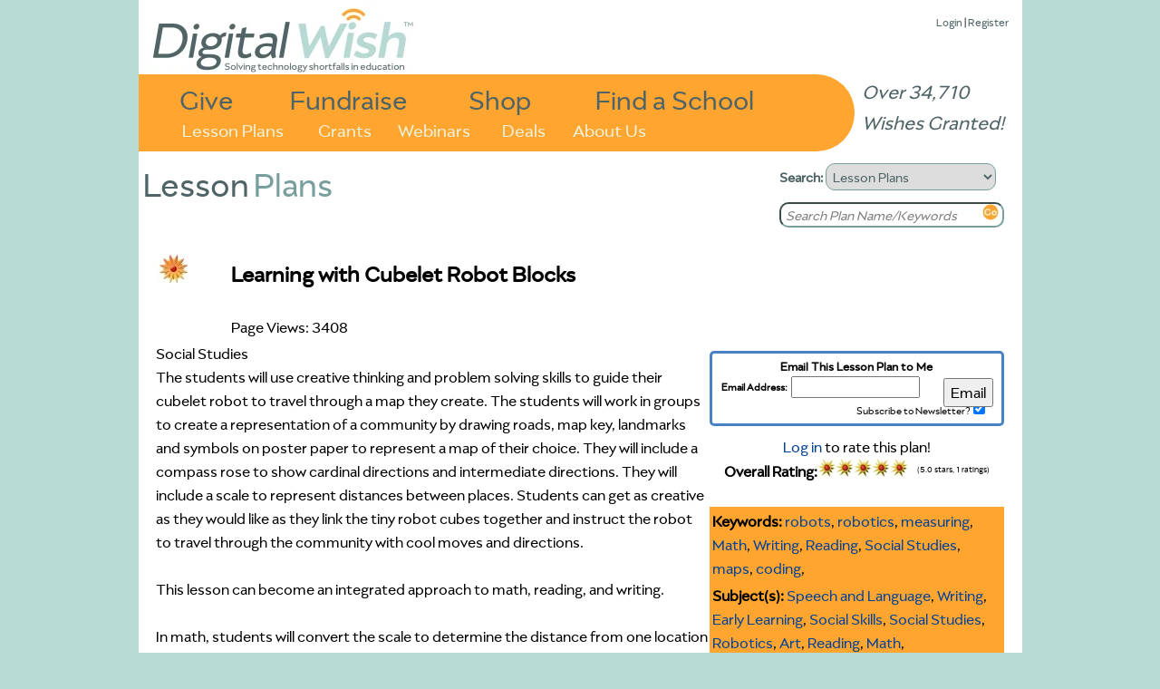

--- FILE ---
content_type: text/html
request_url: https://www.digitalwish.com/dw/digitalwish/view_lesson_plans?id=8392
body_size: 4659
content:
<!DOCTYPE html PUBLIC "-//W3C//DTD XHTML 1.0 Transitional//EN" "http://www.w3.org/TR/xhtml1/DTD/xhtml1-transitional.dtd">
<html xmlns="http://www.w3.org/1999/xhtml">
<head>
<meta charset="ISO-8859-1">
<title>Digital Wish - Lesson Plans: Learning with Cubelet Robot Blocks</title>
<meta name="google-site-verification" content="k7m6HsREMtXWaSqY5cfYxGXR3MXdBLqkMHZWwL1gVZQ" />
<meta name="description" 
content="">


<script type="text/javascript" src="https://ajax.googleapis.com/ajax/libs/jquery/1.7.2/jquery.min.js"></script>
<!-- <script type="text/javascript" src="/dwjs/script_stats.js"></script> -->
<script src="/dwjs/lesson_plans.js"></script>

<link rel="stylesheet" type="text/css" href="/dwstyles-20231208_1334.css" /> 
<link rel="stylesheet" type="text/css" href="/styles/lesson_plans.css" />
<link rel="shortcut icon" href="/favicon-32x32.png" />
</head>
<body onload="init_stupid_ie();">
<div id="main_container" class="main_class" >
	<div id="donor_menu" class = "hover_menu" style="visibility: hidden; position: absolute; z-index: 10000; top: 114px!important; top: 114px; background-color: #ED9430; margin-left: 158px; padding: 4px; text-align: left; font-size: .8em;" onmouseover='stopCount()' onmouseout='invTimeout("donor_menu")'><b><a href="register?utype=2" >Register as Supporter</a></b><br /><b><a href="register?cl=1" >Find a School</a></b><br /><b><a href="featured_teachers" >Browse Teachers</a></b><br /><b><a href="donate_to_dw?s=2" >Quick Donation</a></b><br /><b><a href="fundraisers" >Fundraisers</a></b><br /><b><a href="invite" >Invite</a></b><br /><b><a href="faq" >FAQ</a></b></div><div id="about_menu" class = "hover_menu" onmouseover='stopCount()' onmouseout='invTimeout("about_menu")'><span style="font-weight: bold;"><a href="about" >About Us</a></span><br /><span style="font-weight: bold;"><a href="digital_wish_team" >Our Team</a></span><br /><span style="font-weight: bold;"><a href="why_support_technology" >Our Impact</a></span><br /><span style="font-weight: bold;"><a href="faq" >FAQs</a></span><br /><span style="font-weight: bold;"><a href="news" >News</a></span><br /><span style="font-weight: bold;"><a href="contact_us" >Contact Us</a></span><br /><span style="font-weight: bold;"><a href="corporate_program_information" >Corporate Programs</a></span></div>
	<div id="main_header" align="left">
		<div class="login_text" style="position: absolute; z-index: 2; top: 8!important; top: 15px; right: 15px; font-size: 13px;"><a href="login" >Login</a> | <a href="login" >Register</a><div id="wishes_granted">Over 34,710 Wishes Granted!</div></div><div id="dw_logo">
<a href="home" id="logolink"></a>
</div>
<div id="imgmapdiv">
<a href="supporters" id="give">Give</a>
<a href="products" id="shop">Shop</a>
<a href="fundraisers" id="fundraise">Fundraise</a>
<a href="register?cl=1" id="findaschool">Find a School</a>
<a href="view_lesson_plans" id="lessonplans">Lesson Plans</a>
<a href="grants" id="grants">Grants</a>
<a href="about" id="aboutus" onmouseout="invTimeout(&quot;about_menu&quot;)" onmouseover="makeVisible(&quot;about_menu&quot;); stopCount();">About Us</a>
<a href="webinars" id="webinars" target="_blank">Webinars</a>
<a href="deals" id="virtvol" target="_blank">Deals</a>
</div>
	</div>
	<div id="main_search" align="left">
		<form action="search_all" method="get" style="margin-top: 0px; margin-bottom: 5px;">
		<b>Search: </b><select name="search_type" onchange="s_change_ghost(this.value);"><option value='1'>Users</option><option value='2'>Lesson Plans</option><option value='3'>Products</option><option value='4'>Grants</option><option value='5'>Apps</option></select>
		<br /><input class="searchboxdiv" id="search_all" type="text" name="search_terms" size="30" onclick="s_clear_text();" value="Search Teacher/School/Zip" /><input type="image" src="/images/2020/orangeGo.png" name="search_submit" /></form>
	</div>
	<div id="left_of_search">
		<div><span class="header_first">Lesson</span><span class="header_second">Plans</span></div>
	</div>
	<div id="main_body" align="center">
		<div style="width: 975px; position: relative; top: 0 !important; top: -3; height: auto; margin-bottom: 0px !important; margin-bottom: 0;" align="left"><div class="top-left" style="width: 955;"></div>
<!--[if gt IE 7]><div class="top-right-transparent" style="margin-right: 0px !important; margin-right: 0px;"></div><![endif]-->
<!--[if lte IE 7]><div class="top-right-transparent" style="margin-right: 0px !important; margin-right: 0px;"></div><![endif]-->
<!--[if !IE]> --><div class="top-right-transparent" style="margin-right: 0px !important; margin-right: 0px;"></div><!-- <![endif]-->
<div class="inside" style="width: 953 !important; width: 973; height: auto; min-height: 700px;"><table border="0" width="953" height="auto">
	<tr bgcolor="#ffffff" >
		<td valign="top"><table border="0" width="860px">
	<tr bgcolor="#ffffff" >
		<td valign="top"><table border="0" width=850>
	<tr bgcolor="#ffffff" >
		<td colspan=2><table border="0" width=936px>
	<tr bgcolor="#ffffff" >
		<td valign=top align=left><a href=http://www.digitalwish.com/dw/digitalwish/badges><img src=/images/Star33h.jpg border=0></a></td>
		<td valign=top><h1>Learning with Cubelet Robot Blocks</h1><span><br>Page Views: 3408</span><br></td>
	</tr>
</table><div class="right"><center><form id="subscribe_form" action="view_lesson_plans" method="post"><div id="subscribe_form_caption">Email This Lesson Plan to Me</div><div id="subscribe_form_addr"><span id="subscribe_form_addr_caption">Email Address:</span><input id="subscribe_form_addr_input" type="text" name="teml" size="20" /></div><div id="subscribe_form_submit"><input type="submit" name="go" value="Email" /></div><div id="subscribe_form_sub"><span id="subscribe_form_subscribe_caption">Subscribe to Newsletter?</span><input id="subscribe_form_sub_input" type="checkbox" name="sub" value="1" checked="checked" /></div><input type="hidden" name="lpid" value="8392" /></form><span><a href="login?f=view_lesson_plans?id=8392" >Log in</a> to rate this plan!</span><br><b>Overall Rating:</b><img src="/images/lesson_gear_one_star.jpg" border=0><img src="/images/lesson_gear_one_star.jpg" border=0><img src="/images/lesson_gear_one_star.jpg" border=0><img src="/images/lesson_gear_one_star.jpg" border=0><img src="/images/lesson_gear_one_star.jpg" border=0><img src="/images/lesson_gear_one_star.jpg" style="position: absolute; clip:rect(0px 0px 20px 0px)"><div class="lp_rating">(5.0 stars, 1 ratings)</div><br><br /></center><table border="0" width=325 bgcolor=#ffa530>
	<tr bgcolor="#ffffff" >
		<td bgcolor=#ffa530><span><b>Keywords: </b><a href="http://www.digitalwish.com/dw/digitalwish/view_lesson_plans?keyword=robots">robots</a>, <a href="http://www.digitalwish.com/dw/digitalwish/view_lesson_plans?keyword=robotics">robotics</a>, <a href="http://www.digitalwish.com/dw/digitalwish/view_lesson_plans?keyword=measuring">measuring</a>, <a href="http://www.digitalwish.com/dw/digitalwish/view_lesson_plans?keyword=Math">Math</a>, <a href="http://www.digitalwish.com/dw/digitalwish/view_lesson_plans?keyword=Writing">Writing</a>, <a href="http://www.digitalwish.com/dw/digitalwish/view_lesson_plans?keyword=Reading">Reading</a>, <a href="http://www.digitalwish.com/dw/digitalwish/view_lesson_plans?keyword=Social Studies">Social Studies</a>, <a href="http://www.digitalwish.com/dw/digitalwish/view_lesson_plans?keyword=maps">maps</a>, <a href="http://www.digitalwish.com/dw/digitalwish/view_lesson_plans?keyword=coding">coding</a>, <a href="http://www.digitalwish.com/dw/digitalwish/view_lesson_plans?keyword="></a></span></td>
	</tr>
	<tr bgcolor="#ffffff" >
		<td bgcolor=#ffa530><span><b>Subject(s):</b> <span><a href="view_lesson_plans?subject=speech_and_language" >Speech and Language</a>, <a href="view_lesson_plans?subject=writing" >Writing</a>, <a href="view_lesson_plans?subject=early_learning" >Early Learning</a>, <a href="view_lesson_plans?subject=social_skills" >Social Skills</a>, <a href="view_lesson_plans?subject=social_studies" >Social Studies</a>, <a href="view_lesson_plans?subject=robotics" >Robotics</a>, <a href="view_lesson_plans?subject=art" >Art</a>, <a href="view_lesson_plans?subject=reading" >Reading</a>, <a href="view_lesson_plans?subject=math" >Math</a>, <a href="view_lesson_plans?subject=english_language_arts" >English/Language Arts</a></span></td>
	</tr>
	<tr bgcolor="#ffffff" >
		<td bgcolor=#ffa530><span>Grades K through 5</span></td>
	</tr>
	<tr bgcolor="#ffffff" >
		<td bgcolor=#ffa530><span><b>NETS-S Standard:</b> <ul style="margin-top: 0px; margin-bottom: 0px;"><li>Creativity and Innovation</li><li>Communication and Collaboration</li><li>Research and Information Fluency</li><li>Critical Thinking, Problem Solving, and Decision Making</li><li>Digital Citizenship</li><li>Technology Operations and Concepts</li></ul></span><span><a href="https://www.iste.org/standards"  target="_blank">View Full Text of Standards</a></span></td>
	</tr>
	<tr bgcolor="#ffffff" >
		<td bgcolor=#ffa530><span><b>School:</b> <a href=http://www.digitalwish.com/dw/digitalwish/view_school?id=107506 >Chandler Elementary School</a>, Kilgore, TX</span></td>
	</tr>
	<tr bgcolor="#ffffff" >
	</tr>
	<tr bgcolor="#ffffff" >
		<td bgcolor=#ffa530><span><b>Planned By:</b> <a href="http://www.digitalwish.com/dw/digitalwish/view_profile?id=99021824220171" >Beckey McCormick</a></span></td>
	</tr>
	<tr bgcolor="#ffffff" >
		<td bgcolor=#ffa530><span><b>Original Author:</b> <a href="view_profile?id=99021824220171" >Beckey McCormick</a>, Kilgore</span></td>
	</tr>
</table><center></center></div><div style="word-wrap: break-word; width: 830px;">Social Studies<br>The students will use creative thinking and problem solving skills to guide their cubelet robot to travel through a map they create.  The students will work in groups to create a representation of a community by drawing roads, map key, landmarks and symbols on poster paper to represent a map of their choice. They will include a compass rose to show cardinal directions and intermediate directions. They will include a scale to represent distances between places.  Students can get as creative as they would like as they link the tiny robot cubes together and instruct the robot to travel through the community with cool moves and directions.  <br><br>This lesson can become an integrated approach to math, reading, and writing. <br><br>In math, students will convert the scale to determine the distance from one location to the next. Students can use tape measures and rulers to help calculate the distance.<br><br> In Reading, students can choose a story, novel or literature of their choice.  They will create a sequence and summarizing path by drawing and recording the plots main events in order on poster paper.  The story will come alive while the students retell the story as their cubelet robot travels the path it was instructed to do. <br><br>In writing, students can keep journal entries of their coding process.  They will record each cube they link together and the function it is intended to do.<br><br> </div></td>
		<td ></td>
	</tr>
	<tr bgcolor="#ffffff" >
		<td colspan=2><table border="0" width=850>
	<tr bgcolor="#ffffff" >
		<td valign=top width=100% colspan=2 bgcolor = #FEF7CB><b>Comments</b></td>
	</tr>
	<tr bgcolor="#ffffff" >
		<td colspan=2>This activity allows students to become innovative and problem solving thinkers.  They not only become better thinkers but they are in control of their learning.</td>
	</tr>
	<tr bgcolor="#ffffff" >
		<td valign=top width=100% colspan=2 bgcolor = #FEF7CB><b>Cross-Curriculum Ideas</b></td>
	</tr>
	<tr bgcolor="#ffffff" >
		<td colspan=2>Math, Reading, Writing</td>
	</tr>
	<tr bgcolor="#ffffff" >
		<td valign=top width=100% colspan=2 bgcolor = #FEF7CB><b>Follow-Up</b></td>
	</tr>
	<tr bgcolor="#ffffff" >
		<td colspan=2>In math, students will convert the scale to determine the distance from one location to the next. Students can use tape measures and rulers to help calculate the distance.<br><br> In Reading, students can choose a story, novel or literature of their choice.  They will create a sequence and summarizing path by drawing and recording the plots main events in order on poster paper.  The story will come alive while the students retell the story as their cubelet robot travels the path it was instructed to do. <br><br>In writing, students can keep journal entries of their coding process.  They will record each cube they link together and the function it is intended to do.<br></td>
	</tr>
	<tr bgcolor="#ffffff" >
		<td valign=top><b>Materials:</b></td>
		<td ><font size=-1><a href="http://www.digitalwish.com/dw/digitalwish/products?category=Integrating Technology" >Integrating Technology</a>, <a href="http://www.digitalwish.com/dw/digitalwish/products?category=Art Tools" >Art Tools</a>, <a href="http://www.digitalwish.com/dw/digitalwish/products?category=Early Learning" >Early Learning</a>, <a href="http://www.digitalwish.com/dw/digitalwish/products?category=Middle" >Middle</a>, <a href="http://www.digitalwish.com/dw/digitalwish/products?category=Elementary" >Elementary</a>, <a href="http://www.digitalwish.com/dw/digitalwish/products?category=Writing" >Writing</a>, <a href="http://www.digitalwish.com/dw/digitalwish/products?category=Literacy" >Literacy</a>, <a href="http://www.digitalwish.com/dw/digitalwish/products?category=Reading" >Reading</a>, <a href="http://www.digitalwish.com/dw/digitalwish/products?category=Graphing" >Graphing</a>, <a href="http://www.digitalwish.com/dw/digitalwish/products?category=Autism" >Autism</a>, <a href="http://www.digitalwish.com/dw/digitalwish/products?category=Dyslexia" >Dyslexia</a>, <a href="http://www.digitalwish.com/dw/digitalwish/products?category=Speech and Language" >Speech and Language</a>, <a href="http://www.digitalwish.com/dw/digitalwish/products?category=Hardware Devices" >Hardware Devices</a></font></td>
	</tr>
	<tr bgcolor="#ffffff" >
	</tr>
</table></td>
	</tr>
	<tr bgcolor="#ffffff" >
		<td ><a href=view_lesson_plans><img src=/buttons_new/browse_lesson_plans.jpg border=0></a></td>
	</tr>
</table></td>
	</tr>
</table></td>
	</tr>
</table></div>
<div class="side-right" style="right: -5px; height: 340px; top: 20px !important; top: 12px; height: 270px;"></div>
</div>
	</div>
	<div id="main_footer">
		<div style="position: relative; align: center;"><a href="https://www.facebook.com/DigitalWishNonProfit" target="_blank"><img src="/images/FB-Logo-Web1.jpg" border=0 style="width: 42px; height: 42px;" /></a>
<a href="https://twitter.com/DigitalWish" target="_blank"><img src="/images/Twitter-Logo-Web1.jpg" border=0  style="width: 42px; height: 42px;"></a>
<a href="https://www.youtube.com/user/DigitalWishChannel" target="_blank"><img src="/images/Youtube-Logo-Web2.jpg" border=0 style="width: 42px; height: 42px;"></a><br /><span class="small"><a href="https://www.digitalwish.com/dw/digitalwish/login" >Register</a> | <a href="https://www.digitalwish.com/dw/digitalwish/invite" >Invite</a> | <a href="https://www.digitalwish.com/dw/digitalwish/vendor" >Vendors</a> | <a href="https://www.digitalwish.com/dw/digitalwish/report_issue" >Report Issue</a> | <a href="https://www.digitalwish.com/dw/digitalwish/contact_us" >Contact Us</a> | <a href="https://www.digitalwish.com/dw/digitalwish/about" >About Us</a> | <a href="https://www.digitalwish.com/dw/digitalwish/login" >Login</a></span><br /><span class="small">Digital Wish is a U.S. 501 (c)3 non-profit organization.<br /></span></div>
	</div>
</div>
<script type="text/javascript">
curr_selected = "null";
var w;
function makeVisible(thisdiv) {
        if (curr_selected != "null") {
                makeInvisible(curr_selected);
                }
        var t = document.getElementById(thisdiv);
	$("#" + thisdiv).hide().css({visibility: "visible"}).fadeIn(250);
        curr_selected = thisdiv; }

        function makeInvisible(thisdiv1) {
        var element = document.getElementById(thisdiv1);
        element.style.visibility = "hidden";}

        function invTimeout(thisdiv) {
                w=setTimeout('makeInvisible("' + thisdiv + '");',1000);
        }
        function stopCount()
        {
        clearTimeout(w);
        }

        </script><script type="text/javascript" src="/styles/shared/js/EventHelpers.js"></script>
<script type="text/javascript" src="/styles/shared/js/cssQuery-p.js"></script>
<script src="https://www.google-analytics.com/urchin.js" type="text/javascript">
</script>
<script type="text/javascript">
function init_stupid_ie () {
 setTimeout('stupid_ie()', 1000);
}
function stupid_ie () {
 document.getElementById('main_footer').style.bottom = 0;
}
var s_been_clicked = 0;

function s_clear_text() {
        if (s_been_clicked == 0) {
        document.getElementById('search_all').value = '';
        document.getElementById('search_all').style.color = "black";
        document.getElementById('search_all').style.fontStyle = "normal";
        s_been_clicked = 1;}
}
function s_change_ghost(sval) {
	if (s_been_clicked == 0) {
		if (sval == 2) {
		        document.getElementById('search_all').value = 'Search Plan Name/Keywords';
		        document.getElementById('search_all').style.color = "gray";
		        document.getElementById('search_all').style.fontStyle = "italic";
		}
		else if (sval == 3) {
		        document.getElementById('search_all').value = 'Search Products';
		        document.getElementById('search_all').style.color = "gray";
		        document.getElementById('search_all').style.fontStyle = "italic";
		}
		else if (sval == 4) {
		        document.getElementById('search_all').value = 'Search Grants';
		        document.getElementById('search_all').style.color = "gray";
		        document.getElementById('search_all').style.fontStyle = "italic";
		}
		else if (sval == 5) {
		        document.getElementById('search_all').value = 'Search Apps Center';
		        document.getElementById('search_all').style.color = "gray";
		        document.getElementById('search_all').style.fontStyle = "italic";
		}
			
	}
}
</script>
<script type="text/javascript">
_uacct = "UA-380591-3";
urchinTracker();
</script>
<script defer src="https://static.cloudflareinsights.com/beacon.min.js/vcd15cbe7772f49c399c6a5babf22c1241717689176015" integrity="sha512-ZpsOmlRQV6y907TI0dKBHq9Md29nnaEIPlkf84rnaERnq6zvWvPUqr2ft8M1aS28oN72PdrCzSjY4U6VaAw1EQ==" data-cf-beacon='{"version":"2024.11.0","token":"87def8d68f964a72951290d946f0c27b","server_timing":{"name":{"cfCacheStatus":true,"cfEdge":true,"cfExtPri":true,"cfL4":true,"cfOrigin":true,"cfSpeedBrain":true},"location_startswith":null}}' crossorigin="anonymous"></script>
</body>
</html>
